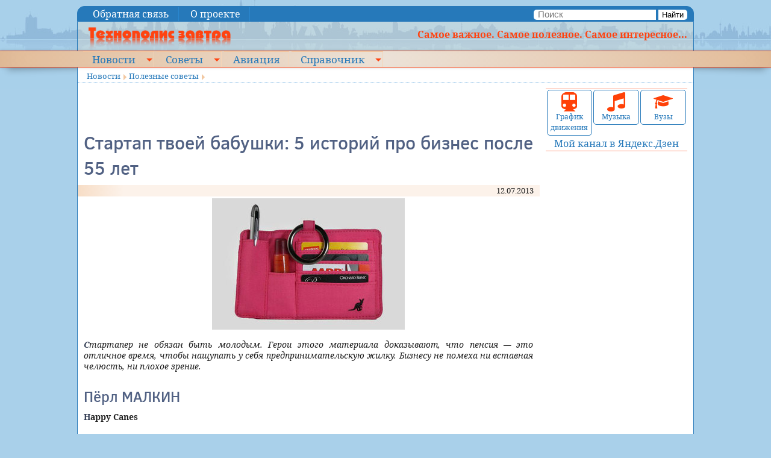

--- FILE ---
content_type: text/html; charset=utf-8
request_url: https://kramtp.info/novosti/poleznye-sovety/full/28804
body_size: 45604
content:
<!DOCTYPE html>
<!--[if lt IE 7]>      <html class="no-js lt-ie9 lt-ie8 lt-ie7"> <![endif]-->
<!--[if IE 7]>         <html class="no-js lt-ie9 lt-ie8"> <![endif]-->
<!--[if IE 8]>         <html class="no-js lt-ie9"> <![endif]-->
<!--[if gt IE 8]><!-->
<html class="no-js nav-no-js">
<!--<![endif]-->
<head>
<meta charset="utf-8">
<meta http-equiv="X-UA-Compatible" content="IE=edge,chrome=1">
<title>Стартап твоей бабушки: 5 историй про бизнес после 55 лет - Технополис завтра</title>
<!-- <meta name="description" content=""> -->
<meta name="viewport" content="width=device-width, initial-scale=1">
<!-- <link rel="stylesheet" href="http://yui.yahooapis.com/pure/0.6.0/pure-min.css"> -->
<link href="/tmpl/ktp/css/screen.css" media="screen, projection" rel="stylesheet" type="text/css">
<link href="/tmpl/ktp/css/print.css" media="print" rel="stylesheet" type="text/css">
<!--[if IE]>
    <link href="/tmpl/ktp/css/ie.css" media="screen, projection" rel="stylesheet" type="text/css">
<![endif]-->

<link rel="canonical" href="https://kramtp.info/novosti/poleznye-sovety/full/28804">


<!-- Standard iPhone, iPod touch -->
<link rel="apple-touch-icon" sizes="57x57" href="/apple-touch-icon-114.png">
<!-- Retina iPhone, iPod touch -->
<link rel="apple-touch-icon" sizes="114x114" href="/apple-touch-icon-114.png">
<!-- Standard iPad -->
<link rel="apple-touch-icon" sizes="72x72" href="/apple-touch-icon-144.png">
<!-- Retina iPad -->
<link rel="apple-touch-icon" sizes="144x144" href="/apple-touch-icon-144.png">
<link rel="icon" href="/favicon.ico" type="image/x-icon">


<link rel="alternate" type="application/rss+xml" title="Новости. Все одной лентой" href="https://kramtp.info/rss/feed/news">
<link rel="alternate" type="application/rss+xml" title="Новости. Политика" href="https://kramtp.info/rss/novosti/politika/feed/news">
<link rel="alternate" type="application/rss+xml" title="Новости. Фунты, тугрики..." href="https://kramtp.info/rss/novosti/funty-tugriki/feed/news">
<link rel="alternate" type="application/rss+xml" title="Новости. Полезные советы" href="https://kramtp.info/rss/novosti/poleznye-sovety/feed/news">
<link rel="alternate" type="application/rss+xml" title="Новости. Интересное" href="https://kramtp.info/rss/novosti/interesnoe/feed/news">
<link rel="alternate" type="application/rss+xml" title="Новости. ЧП, криминал" href="https://kramtp.info/rss/novosti/chp-kriminal/feed/news">
<link rel="alternate" type="application/rss+xml" title="Новости. Вокруг спорта" href="https://kramtp.info/rss/novosti/sport-i-okolo-nego/feed/news">
<link rel="alternate" type="application/rss+xml" title="Новости. Юмор" href="https://kramtp.info/rss/novosti/yumor/feed/news">
<link rel="alternate" type="application/rss+xml" title="Новости. Арт-Шоу" href="https://kramtp.info/rss/novosti/art-shou/feed/news">
<link rel="alternate" type="application/rss+xml" title="Новости. Мимоходом" href="https://kramtp.info/rss/novosti/mimohodom/feed/news">


<meta name="description" content="Стартапер не обязан быть молодым. Герои этого материала доказывают, что  пенсия &mdash; это отличное время, чтобы нащупать у себя предпринимательскую  жилку. Бизнесу не помеха ни вставная челюсть, ни плохое зрение.">
<meta property="fb:app_id" content="294900477513266">
<meta property="og:title" content="Стартап твоей бабушки: 5 историй про бизнес после 55 лет">
<meta property="og:description" content="Стартапер не обязан быть молодым. Герои этого материала доказывают, что  пенсия &mdash; это отличное время, чтобы нащупать у себя предпринимательскую  жилку. Бизнесу не помеха ни вставная челюсть, ни плохое зрение.">
<meta property="og:image" content="https://kramtp.info/gallery/p1/2013/07/12/30316.jpg">
<meta property="og:type" content="article">
<meta property="og:url" content= "https://kramtp.info/novosti/poleznye-sovety/full/28804">
<meta property="og:locale" content="ru_RU">


<script src="/js/mootools.js" type="text/javascript"></script>
<!--
<script src="/js/uSizer-1.0.js" type="text/javascript"></script>
-->
<script src="/js/uSlider-1.1.js" type="text/javascript"></script>
<script type="text/javascript" src="/js/custom-event.js"></script>

<script type="text/javascript" src="/js//Source/Browser/Features.Touch.js"></script>
<script type="text/javascript" src="/js//Source/Desktop/Mouse.js"></script>

<script type="text/javascript" src="/js//Source/Touch/Swipe.js"></script>



<!-- 9 -->
  
  <!-- SAPE RTB JS -->
<!-- <script
    async="async"
    src="//cdn-rtb.sape.ru/rtb-b/js/503/2/22503.js"
    type="text/javascript">
</script>-->
<!-- SAPE RTB END -->


</head>
<body>
<!-- #@page in, label="mob-top"@ if _root != 2 -->

  <div class="article">
  
  
  </div>

<!-- <div class="small">small</div><div class="medium">medium</div><div class="large">large</div> -->
<!--[if lt IE 7]>
   <p class="browsehappy">You are using an <strong>outdated</strong> browser. Please <a href="http://browsehappy.com/">upgrade your browser</a> to improve your experience.</p>
<![endif]-->
<div class="row maxw topline">
  <div class="medium-7 columns menu1">

  
  <a href="#" class="nav-button">Menu</a>
  <nav class="nav-no-js nav">
  <ul>
    
    <li class="">
      <a href="/top/obratnaya-svyaz">Обратная связь</a>
      
    </li>
    
    <li class="">
      <a href="/top/o-proekte">О проекте</a>
      
    </li>
    
  </ul>
  </nav><a href="#" class="nav-close">Close Menu</a>
  


</div>
  <div class="medium-5 columns text-right search">
<form name="frmSearch" method="get" action="/search/novosti/poleznye-sovety/search"><input name="mod" type="hidden" value="search"><input name="action" type="hidden" value="search">
  <input type="text" name="s" id="s" placeholder="Поиск">
  <button>Найти</button>
</form>

</div>
</div>
<div class="row maxw header">
  <div class="small-12 large-3 columns"><a href="/"><img src="/tmpl/ktp/i/logo.png" style="margin-left:0.5em" alt="Технополис завтра"></a></div>
  <div class="large-9 columns hidden-for-medium-down right"><b>Самое важное. Самое полезное. Самое интересное...</b></div>
</div>
<div class="cross" id="mmenu">
<div class="row maxw">
  <div class="small-12 columns menu2">
  

  
  <a href="#" class="nav-button">Menu</a>
  <nav class="nav-no-js nav">
  <ul>
    
    <li class=" nav-submenu">
      <a href="/">Новости</a>
      
  
  <ul>
    
    <li class="">
      <a href="/novosti/politika">Политика</a>
      
    </li>
    
    <li class="">
      <a href="/novosti/funty-tugriki">Фунты, тугрики...</a>
      
    </li>
    
    <li class=" nav-submenu">
      <a href="/novosti/poleznye-sovety">Полезные советы</a>
      
  
  <ul>
    
    <li class="">
      <a href="/novosti/poleznye-sovety/energosberezhenie">Энергосбережение</a>
      
    </li>
    
  </ul>
  

    </li>
    
    <li class=" nav-submenu">
      <a href="/novosti/interesnoe">Интересное</a>
      
  
  <ul>
    
    <li class="">
      <a href="/novosti/interesnoe/fotoreportazhi">Фоторепортажи</a>
      
    </li>
    
  </ul>
  

    </li>
    
    <li class="">
      <a href="/novosti/chp-kriminal">ЧП, криминал</a>
      
    </li>
    
    <li class="">
      <a href="/novosti/sport-i-okolo-nego">Вокруг спорта</a>
      
    </li>
    
    <li class="">
      <a href="/novosti/yumor">Юмор</a>
      
    </li>
    
    <li class=" nav-submenu">
      <a href="/novosti/art-shou">Арт-Шоу</a>
      
  
  <ul>
    
    <li class="">
      <a href="/novosti/art-shou/muzyka">Музыка</a>
      
    </li>
    
  </ul>
  

    </li>
    
    <li class="">
      <a href="/novosti/mimohodom">Мимоходом</a>
      
    </li>
    
  </ul>
  

    </li>
    
    <li class=" nav-submenu">
      <a href="/sovety">Советы</a>
      
  
  <ul>
    
    <li class="">
      <a href="/sovety/medicina-narodnaya">Медицина народная</a>
      
    </li>
    
    <li class="">
      <a href="/sovety/medicina-oficialnaya">Медицина официальная</a>
      
    </li>
    
    <li class="">
      <a href="/sovety/avto-i-doroga">Авто и дорога</a>
      
    </li>
    
    <li class="">
      <a href="/sovety/sport-i-otdyh">Спорт и отдых</a>
      
    </li>
    
    <li class="">
      <a href="/sovety/obrazovanie">Образование</a>
      
    </li>
    
    <li class="">
      <a href="/sovety/dacha-sad-ogorod">Дача, сад, огород</a>
      
    </li>
    
    <li class="">
      <a href="/sovety/kulinariya">Кулинария</a>
      
    </li>
    
    <li class="">
      <a href="/sovety/yuridicheskaya-pomosch">Юридическая помощь</a>
      
    </li>
    
    <li class="">
      <a href="/sovety/odezhda-pricheski-makiyazh">Одежда, прически, макияж...</a>
      
    </li>
    
    <li class="">
      <a href="/sovety/kommunalka">Коммуналка</a>
      
    </li>
    
    <li class="">
      <a href="/sovety/bytovaya-tehnika">Бытовая техника</a>
      
    </li>
    
    <li class="">
      <a href="/sovety/rabota-i-biznes">Работа и бизнес</a>
      
    </li>
    
    <li class="">
      <a href="/sovety/istorii-stroki">Истории строки</a>
      
    </li>
    
    <li class="">
      <a href="/sovety/glazami-ochevidca">Глазами очевидца</a>
      
    </li>
    
    <li class="">
      <a href="/sovety/raznoe">Разное</a>
      
    </li>
    
    <li class="">
      <a href="/sovety/muzyka">Музыка</a>
      
    </li>
    
  </ul>
  

    </li>
    
    <li class="">
      <a href="/aviaciya">Авиация</a>
      
    </li>
    
    <li class=" nav-submenu">
      <a href="/spravochnik">Справочник</a>
      
  
  <ul>
    
    <li class="">
      <a href="/spravochnik/obschij">Общий</a>
      
    </li>
    
    <li class=" nav-submenu">
      <a href="/spravochnik/kipovca">КИПовца</a>
      
  
  <ul>
    
    <li class="">
      <a href="/spravochnik/kipovca/dokumenty">Документы</a>
      
    </li>
    
    <li class="">
      <a href="/spravochnik/kipovca/knigi">Книги</a>
      
    </li>
    
    <li class="">
      <a href="/spravochnik/kipovca/programmy">Программы</a>
      
    </li>
    
    <li class="">
      <a href="/spravochnik/kipovca/stati">Статьи</a>
      
    </li>
    
    <li class="">
      <a href="/spravochnik/kipovca/remont-priborov">Ремонт приборов</a>
      
    </li>
    
    <li class="">
      <a href="/spravochnik/kipovca/spravochnik">Справочник</a>
      
    </li>
    
  </ul>
  

    </li>
    
    <li class=" nav-submenu">
      <a href="/spravochnik/elektronschika">Электронщика</a>
      
  
  <ul>
    
    <li class="">
      <a href="/spravochnik/elektronschika">Кодовая и цветовая маркировка резисторов</a>
      
    </li>
    
    <li class="">
      <a href="/spravochnik/elektronschika">Кодовая и цветовая маркировка конденсаторов</a>
      
    </li>
    
    <li class="">
      <a href="/spravochnik/elektronschika/markirovka-smd-kondensatorov">Маркировка SMD конденсаторов</a>
      
    </li>
    
    <li class="">
      <a href="/spravochnik/elektronschika/spravochnye-dannye-po-ionistoram">Справочные данные по ионисторам</a>
      
    </li>
    
    <li class="">
      <a href="/spravochnik/elektronschika">Цв. маркировка контурных катушек имп. радио</a>
      
    </li>
    
    <li class="">
      <a href="/spravochnik/elektronschika/ozhivlenie-fleshki">Оживление флешки</a>
      
    </li>
    
  </ul>
  

    </li>
    
    <li class="">
      <a href="/spravochnik/raspisanie-transporta">Расписание транспорта</a>
      
    </li>
    
    <li class=" nav-submenu">
      <a href="/spravochnik/vuzy-ukrainy">ВУЗы Украины</a>
      
  
  <ul>
    
    <li class="">
      <a href="/spravochnik/vuzy-ukrainy/ar-krym">АР Крым</a>
      
    </li>
    
    <li class="">
      <a href="/spravochnik/vuzy-ukrainy/vinnickaya-oblast">Винницкая область</a>
      
    </li>
    
    <li class="">
      <a href="/spravochnik/vuzy-ukrainy/volynskaya-oblast">Волынская область</a>
      
    </li>
    
    <li class="">
      <a href="/spravochnik/vuzy-ukrainy/dnepropetrovskaya-oblast">Днепропетровская область</a>
      
    </li>
    
    <li class="">
      <a href="/spravochnik/vuzy-ukrainy/doneckaya-oblast">Донецкая область</a>
      
    </li>
    
    <li class="">
      <a href="/spravochnik/vuzy-ukrainy/zhitomirskaya-oblast">Житомирская область</a>
      
    </li>
    
    <li class="">
      <a href="/spravochnik/vuzy-ukrainy/zakarpatskaya-oblast">Закарпатская область</a>
      
    </li>
    
    <li class="">
      <a href="/spravochnik/vuzy-ukrainy/zaporozhskaya-oblast">Запорожская область</a>
      
    </li>
    
    <li class="">
      <a href="/spravochnik/vuzy-ukrainy/ivano-frankovskaya-oblast">Ивано-Франковская область</a>
      
    </li>
    
    <li class="">
      <a href="/spravochnik/vuzy-ukrainy/kiev">Киев</a>
      
    </li>
    
    <li class="">
      <a href="/spravochnik/vuzy-ukrainy/kievskaya-oblast">Киевская  область</a>
      
    </li>
    
    <li class="">
      <a href="/spravochnik/vuzy-ukrainy/kirovogradskaya-oblast">Кировоградская область</a>
      
    </li>
    
    <li class="">
      <a href="/spravochnik/vuzy-ukrainy/luganskaya-oblast">Луганская область</a>
      
    </li>
    
    <li class="">
      <a href="/spravochnik/vuzy-ukrainy/lvovskaya-oblast">Львовская область</a>
      
    </li>
    
    <li class="">
      <a href="/spravochnik/vuzy-ukrainy/nikolaevskaya-oblast">Николаевская область</a>
      
    </li>
    
    <li class="">
      <a href="/spravochnik/vuzy-ukrainy/odesskaya-oblast">Одесская область</a>
      
    </li>
    
    <li class="">
      <a href="/spravochnik/vuzy-ukrainy/poltavskaya-oblast">Полтавская область</a>
      
    </li>
    
    <li class="">
      <a href="/spravochnik/vuzy-ukrainy/rovnenskaya-oblast">Ровненская область</a>
      
    </li>
    
    <li class="">
      <a href="/spravochnik/vuzy-ukrainy/sumskaya-oblast">Сумская область</a>
      
    </li>
    
    <li class="">
      <a href="/spravochnik/vuzy-ukrainy/ternopolskaya-oblast">Тернопольская область</a>
      
    </li>
    
    <li class="">
      <a href="/spravochnik/vuzy-ukrainy/harkovskaya-oblast">Харьковская область</a>
      
    </li>
    
    <li class="">
      <a href="/spravochnik/vuzy-ukrainy/hersonskaya-oblast">Херсонская область</a>
      
    </li>
    
    <li class="">
      <a href="/spravochnik/vuzy-ukrainy/hmelnickaya-oblast">Хмельницкая область</a>
      
    </li>
    
    <li class="">
      <a href="/spravochnik/vuzy-ukrainy/cherkasskaya-oblast">Черкасская область</a>
      
    </li>
    
    <li class="">
      <a href="/spravochnik/vuzy-ukrainy/chernovickaya-oblast">Черновицкая область</a>
      
    </li>
    
    <li class="">
      <a href="/spravochnik/vuzy-ukrainy/chernigovskaya-oblast">Черниговская область</a>
      
    </li>
    
  </ul>
  

    </li>
    
  </ul>
  

    </li>
    
  </ul>
  </nav><a href="#" class="nav-close">Close Menu</a>
  



  </div>
</div>
</div>
<div class="row maxw page">
<div class="small-12 columns bc" style="font-size:10pt">

  
  <span class="bc"><a href="/">Новости</a></span>
  
  <span class="bc"><a href="/novosti/poleznye-sovety">Полезные советы</a></span>
  
  </div>

</div>
</div>
<div class="row maxw page">
  <div class="medium-9 columns"><!-- #@page in, label="top-left"@ --><!-- 9 -->
  
  <div style="overflow-x:auto; max-width:100%; height:70px;">
<!-- SAPE RTB DIV 468x60 -->
<div id="SRTB_120327" style="text-align:center"></div>
<!-- SAPE RTB END -->
</div>

    

<div class="news" itemscope itemtype="http://schema.org/Article">
  <div class="topic"></div>
  <h1 itemprop="headline">Стартап твоей бабушки: 5 историй про бизнес после 55 лет</h1>
  <div class="row date">
    <div class="columns medium-6">
      
    </div>
    <div class="columns medium-6 text-right" itemprop="datePublished">
      12.07.2013
    </div>
  </div>
  
  <div class="row" style="margin-bottom:1em;">
    <div class="columns small-12 text-center">
      <!-- <img src="/images/novosti/poleznye-sovety?image=%2F2013%2F07%2F12%2F30316.jpg&preset=12" id="bpic" alt="" /> -->
      
      
      <div id="islider" class="uSlider">
        <img src="/gallery/p2/2013/07/12/30316.jpg">
        <div class="info"></div>
      </div>
      
      
    </div>
  </div>
  
  <div class="row">
    <div class="columns small-12">
      <div class="ann" itemprop="articleBody"><sape_index><p>Стартапер не обязан быть молодым. Герои этого материала доказывают, что  пенсия &mdash; это отличное время, чтобы нащупать у себя предпринимательскую  жилку. Бизнесу не помеха ни вставная челюсть, ни плохое зрение.</p></sape_index></div>
    </div>
  </div>
  <div class="row">
    <div class="columns small-12" itemprop="articleBody">
      <sape_index>
      <h3>Пёрл МАЛКИН</h3>
<p><strong>Happy Canes</strong></p>
<p><img align="left" alt="Стартап твоей бабушки: 5 историй про бизнес после 55 лет" src="http://www.izuminki.com/images/startap-tvoej-babushki-5-istorij-pro-biznes-posle-55-let/2.jpg" /></p>
<p>89-летняя Пёрл Малкин из Калифорнии начала страдать от головокружений после операции на глазах, поэтому ей купили трость. От её вида Малкин стало только хуже: она была чёрная и скучная. Бабушка украсила её розовыми и фиолетовыми цветами, и люди на улице начали осыпать её поделку комплиментами. Тогда она поняла, что может сделать на этом бизнес. О задумке узнал её 29-летний внук Адам Ландон и в начале 2013 года организовал <noindex><a href="http://kickstarter.com/projects/998024426/happy-canes-spring-13-canes-for-grandma" rel="nofollow" target="_blank">кампанию</a></noindex> на Kickstarter, чтобы собрать средства на производство. Трости бабушки украшены искусственными цветами: лилиями, нарциссами, тюльпанами и т.д. Вместо необходимых $3 500 было собрано более $5 000. Сейчас Happy Canes <noindex><a href="http://etsy.com/shop/HappyCanes" rel="nofollow" target="_blank">продаются</a></noindex> на Etsy, по $60 за штуку. Теперь предпринимательница хочет нанять помощников, чтобы каждый день стабильно делать 10-20 тростей. В <noindex><a href="http://money.cnn.com/2013/02/20/smallbusiness/grandma-kickstarter-startup/index.html" rel="nofollow" target="_blank">интервью</a></noindex> CNN она сказала, что хочет дожить до ста лет и всё это время оставаться занятой.</p>
<p>&nbsp;</p>
<p><img alt="Стартап твоей бабушки: 5 историй про бизнес после 55 лет" src="http://www.izuminki.com/images/startap-tvoej-babushki-5-istorij-pro-biznes-posle-55-let/3.jpg" /></p>
<h3>Кэти ТОЛЛЕСОН</h3>
<p><strong>ROAR Motorcycles</strong></p>
<p><img align="left" alt="Стартап твоей бабушки: 5 историй про бизнес после 55 лет" src="http://www.izuminki.com/images/startap-tvoej-babushki-5-istorij-pro-biznes-posle-55-let/4.jpg" /></p>
<p>Кэти Толлесон из Флориды &mdash; мать пятерых детей и бабушка 13 внуков. Это ей не помешало в 2008 году в возрасте 55 лет <noindex><a href="http://entrepreneur.com/article/219531" rel="nofollow" target="_blank">создать</a></noindex> свою собственную компанию &mdash; магазин мотоциклов для женщин <noindex><a href="http://roarmotorcycles.com" rel="nofollow" target="_blank">ROAR Motorcycles</a></noindex>. В этом магазине девушкам подбирают байки, подходящие им по комплектации и по цвету. Также там продаётся и женская байкерская одежда. Сама Толлесон &mdash; настоящий специалист по мотоциклам: впервые она села за руль Honda 50, когда ей было всего 10 лет. По её собственным воспоминаниям, у неё сразу всё получилось.</p>
<p>&nbsp;</p>
<p>&nbsp;</p>
<p>&nbsp;</p>
<p><img alt="Стартап твоей бабушки: 5 историй про бизнес после 55 лет" src="http://www.izuminki.com/images/startap-tvoej-babushki-5-istorij-pro-biznes-posle-55-let/5.jpg" /></p>
<p><img alt="Стартап твоей бабушки: 5 историй про бизнес после 55 лет" src="http://www.izuminki.com/images/startap-tvoej-babushki-5-istorij-pro-biznes-posle-55-let/6.jpg" /></p>
<p><img alt="Стартап твоей бабушки: 5 историй про бизнес после 55 лет" src="http://www.izuminki.com/images/startap-tvoej-babushki-5-istorij-pro-biznes-posle-55-let/7.jpg" /></p>
<p><img alt="Стартап твоей бабушки: 5 историй про бизнес после 55 лет" src="http://www.izuminki.com/images/startap-tvoej-babushki-5-istorij-pro-biznes-posle-55-let/8.jpg" /></p>
<p>С открытием магазина Толлесон помог муж Родни. Он уже 26 лет совладелец местного банка, который и выдал ей кредит в $500 000. Выручка в первый год составила $700 000, во время рецессии она не росла, а начиная с 2010 года поднимается на 10% в год.</p>
<p>Но главной мечтой Толлесон было не просто продавать мотоциклы, а производить свои собственные. Её она осуществила в 2009 году. Она назвала свой собственный байк WildKaT, у него низко расположен центр тяжести, что делает его удобным в управлении для женщин, поскольку у женщин нижняя часть туловища, как правило, сильнее верхней. Стоит WildKaT $25 000.</p>
<h3>Анита КРУК</h3>
<p><strong>Pouchee</strong></p>
<p><img align="left" alt="Стартап твоей бабушки: 5 историй про бизнес после 55 лет" src="http://www.izuminki.com/images/startap-tvoej-babushki-5-istorij-pro-biznes-posle-55-let/9.jpg" /></p>
<p>Домохозяйка Анита Крук из Южной Каролины <noindex><a href="http://reuters.com/article/2010/09/08/us-cohen-column-pouchee-idUSTRE6873WY20100908" rel="nofollow" target="_blank">никогда</a></noindex> не мечтала о собственном деле. В 58 лет она рассчитывала полностью посвятить себя внукам, но в её голову пришла идея бизнеса на несколько миллионов долларов, и она стала неутомимой бизнес-леди.</p>
<p>&nbsp;</p>
<p>&nbsp;</p>
<p>&nbsp;</p>
<p>&nbsp;</p>
<p><img alt="Стартап твоей бабушки: 5 историй про бизнес после 55 лет" src="http://www.izuminki.com/images/startap-tvoej-babushki-5-istorij-pro-biznes-posle-55-let/10.jpg" /></p>
<p><img alt="Стартап твоей бабушки: 5 историй про бизнес после 55 лет" src="http://www.izuminki.com/images/startap-tvoej-babushki-5-istorij-pro-biznes-posle-55-let/11.jpg" /></p>
<p><img alt="Стартап твоей бабушки: 5 историй про бизнес после 55 лет" src="http://www.izuminki.com/images/startap-tvoej-babushki-5-istorij-pro-biznes-posle-55-let/12.jpg" /></p>
<p>Как и любая женщина, Крук устала от непрактичных косметичек и сумок: в них вещи теряются, как в бездне, на поиски помады могут уйти часы. Тогда она нарисовала идеальную косметичку &mdash; со множеством отделений и кармашков. Она показала наброски знакомой, которая умела шить. В результате получилась удобная и вместительная сумочка. А дальше &mdash; дело техники: Крук заказала пробную партию косметичек в Китае. Своё изобретение она назвала <noindex><a href="http://pouchee.com/Home.aspx" rel="nofollow" target="_blank">Pouchee</a></noindex>. Первые 2 000 штук она продала в магазине знакомого. На старт ей хватило $10 000 из личных сбережений. В 2010 году, спустя пять лет после запуска, выручка компании составила $2 млн. Сейчас она также производит кошельки и сумки.</p>
<h3>Сью ДЭВИС</h3>
<p><strong>The Exerhoop</strong></p>
<p><img align="left" alt="Стартап твоей бабушки: 5 историй про бизнес после 55 лет" src="http://www.izuminki.com/images/startap-tvoej-babushki-5-istorij-pro-biznes-posle-55-let/13.jpg" /></p>
<p>Сью Дэвис из Новой Зеландии &mdash; бабушка шестерых внуков, но о своём возрасте предпочитает не распространяться. Тем более что энергии у неё хоть отбавляй. Она регулярно ходит в спортзал, и до недавнего времени её расстраивало отсутствие обручей подходящего размера.</p>
<p>Все обручи, которые ей попадались, были рассчитаны на детей или молодых людей с узкой талией. Если обруч слишком мал для взрослого человека, ему приходится крутить его с максимальной скоростью, а это слишком трудно и не так эффективно в борьбе с лишними сантиметрами. Диаметр обручей, которые производит Дэвис, &mdash; один метр. &laquo;Наконец-то появились обручи для взрослых по доступной цене&raquo;, &mdash; <noindex><a href="http://bayofplentytimes.co.nz/news/grandmother-spinning-hoops-success/1847502/" rel="nofollow" target="_blank">говорит</a></noindex> бабушка. В апреле этого года она открыла интернет-магазин <noindex><a href="http://exerhoop.co.nz" rel="nofollow" target="_blank">The Exerhoop</a></noindex>. Один обруч от Дэвис стоит $25. В неделю она продаёт не менее десяти изделий.</p>
<p>&nbsp;</p>
<p><img alt="Стартап твоей бабушки: 5 историй про бизнес после 55 лет" src="http://www.izuminki.com/images/startap-tvoej-babushki-5-istorij-pro-biznes-posle-55-let/14.jpg" /></p>
<h3>Люсилль ГРИН</h3>
<p><strong>Visiting Angels</strong></p>
<p><img align="left" alt="Стартап твоей бабушки: 5 историй про бизнес после 55 лет" src="http://www.izuminki.com/images/startap-tvoej-babushki-5-istorij-pro-biznes-posle-55-let/15.jpg" /></p>
<p>В 2002 году 71-летняя Люсилль Грин из Иллинойса <noindex><a href="http://americasbestcompanies.com/magazine/articles/its-just-a-number.aspx" rel="nofollow" target="_blank">оказалась</a></noindex> в сложной жизненной ситуации: её муж скончался от рака, и ей казалось, что её собственная жизнь тоже кончена. Чтобы вывести её из депрессии, знакомый предложил ей заняться бизнесом &mdash; например, стать франчайзи известной компании. Грин так и сделала: она стала самым старшим франчайзи агентства <noindex><a href="http://visitingangels.com" rel="nofollow" target="_blank">Visiting Angels</a></noindex>, которое занимается надомным уходом за пожилыми людьми. Сейчас у Грин 81 пожилой клиент. У неё и самой есть помощники, которые разбираются с бумагами компании. Грин потеряла зрение, но вести дела не перестаёт. Трижды в неделю она обязательно приходит в офис.</p>
<p><a href="http://www.hopesandfears.com/hopesandfears/ideas/cloud/121265-grandma" target="_blank">Источник</a></noindex> </p>
      </sape_index>
      
      <br><!--
      <script type="text/javascript">(function() {
  if (window.pluso)if (typeof window.pluso.start == "function") return;
  if (window.ifpluso==undefined) { window.ifpluso = 1;
    var d = document, s = d.createElement('script'), g = 'getElementsByTagName';
    s.type = 'text/javascript'; s.charset='UTF-8'; s.async = true;
    s.src = ('https:' == window.location.protocol ? 'https' : 'http')  + '://share.pluso.ru/pluso-like.js';
    var h=d[g]('body')[0];
    h.appendChild(s);
  }})();</script>
<div class="pluso" data-background="transparent" data-options="small,square,line,horizontal,nocounter,theme=06" data-services="vkontakte,livejournal,facebook,twitter,odnoklassniki,yandex,moimir,google,email,print"></div>
-->
    </div>
  </div>
  <div class="row date">
    <div class="medium-4 columns">
      
    </div>
    <div class="medium-8 columns text-right">
        <noindex><a href="#/ajax/novosti/poleznye-sovety/plus/28804" rel="nofollow" class="v-plus" id="ap">Нравится: 1</a> | <a href="#/ajax/novosti/poleznye-sovety/minus/28804" rel="nofollow" class="v-minus" id="am">Не нравится: 0</a></noindex>
        &nbsp;
    </div>
  </div>
</div>
<div class="row">
  <div class="columns">
  
  <div class="article">
  
  <div class="ad-injection-block" id="ad_target-1lrsfjxnkk9f3"></div>
  </div>

  </div>
</div>
<div class="row">
  <div class="columns">
  
  <div class="article">
  
  <div class="js-relap-anchor" data-relap-id="_6iofHCx4hnjmJiY"></div>
  </div>

  </div>
</div>


<div class="row">
<div class="columns"> &nbsp; <a name="comments"></a>
  <div class="comments">
    
    
    
    <div id="mc-container"></div>
<!--
    <script type="text/javascript">
        cackle_widget = window.cackle_widget || [];
        cackle_widget.push({
            widget: 'Comment',
            id: 29539,
            'channel': '16/28804'
        });
        (function() {
            var mc = document.createElement('script');
            mc.type = 'text/javascript';
            mc.async = true;
            mc.src = ('https:' == document.location.protocol ? 'https' : 'http') + '://cackle.me/widget.js';
            var s = document.getElementsByTagName('script')[0];
            s.parentNode.insertBefore(mc, s.nextSibling);
        })();
    </script>
    <a id="mc-link" href="http://cackle.ru">Социальные комментарии <b style="color:#4FA3DA">Cackl</b><b style="color:#F65077">e</b></a>
-->
    <br style="clear">
    
    <div id="reg">
        <!-- Registration required-->
        <!-- #@auth ilogin @ -->
    </div>
    
    
    
    
    <script type="text/javascript">
        function genNewCode() {
            new Request.HTML({
                url: '/ajax/novosti/poleznye-sovety/newpic',
                method: 'get',
                evalScripts: false,
                onComplete: function() {
                    $('code').setStyle('background-image', 'url(/novosti/poleznye-sovety/getpic&' + Math.random() + ')');
                }
            }).send();
        }

        var req;
        /*
        window.addEvent('domready', function() {
          req=$('req').value.split(',');
          $('com').addEvent('submit', function(e) {
            for (var n=0; n<req.length; n++) {
        		$(req[n]).value.trim();
        		if (!$(req[n]).value.length) {
        			e.stop();
        			$(req[n]).focus();
        			alert('Не заполнено обязательное поле');
        			return;
        		}
        	}
          });
        });*/
    </script>

  </div>
</div>
</div>

<script type="text/javascript">
vf=function(e) {
        e.stop();
        var v=e.target;
        var url=v.href.substr(v.href.indexOf('#')+1);//+'&ajax=1';
        new Request.HTML({ 'url': url,
                         'method':'get',
                         'onSuccess': function(r) { v.set('text','');v.adopt(r)}
                         }).send();
};

window.addEvent('domready', function(){

  if ($('ap')) $('ap').addEvent('click', vf);
  if ($('am')) $('am').addEvent('click', vf)
  
  if (0) {
    var slider = $('islider');
    var itslider = $('itslider');
    itslider.setStyle('max-width', slider.getSize().x);
    var s1=itslider.getSize();
    //var s2=itslider.getScrollSize();
    var thumbsContainer = $('thumbsContainer');
    console.log(slider.getSize());
    var s2=thumbsContainer.getSize();
    var tt=$$('img.thumb');
    var curPos=0;
    //console.log(s1,s2,$('thumbsContainer').getSize())
  // Create an instance of select
  /*
  options: {
    images: "img", // Which images inside the wrapper should we grab?
    rotationMax: 6, // Rotation max (both positive and negative)
    translationChange: 100, // Positive and negative,
    translationPxChange: 3, // Only positive
    scaleMax: 1.1, // Only positive, obviously,
    duration: 100 // Animation duration
  },
  */
    var fx = new Fx({ duration: 100 });
    fx.set = function(value) {
    // Calculate image settings specific to this instance
      /*var index = thumbsContainer.retrieve("photostack-index"),
    	targetRotation = (this.rotationStart + (index * this.rotationIncrement)), // deg
    	targetTranslation = (this.translationStart + (index * this.translationIncrement)), // px
    	targetTranslationPx = this.translationPx; //px*/

      // Create the style string for this spot in the animation
      //var style = "rotate(" + (targetRotation * value) + "deg) translate(" + (targetTranslation * value) + "px, " + (targetTranslationPx * value) + "px) scale(" + (1 + (value * (this.options.scaleMax - 1))) + ")";
      var style = "translateX(" + value + "px)"

      // Console out information
      console.warn("Current value: ", value, " / Calculated style: ", style, " / Image");

      // Update those styles accordingly
      thumbsContainer.setStyles({
    	"-webkit-transform": style,
    	"-moz-transform": style,
    	"-o-transform": style,
    	"-ms-transform": style,
    	transform: style
      });
    }.bind(this);
    var uslider = new uSlider(slider, {
        controlnav: false,
        directionnav: true,
        centercrop: false,
        autoslide: false,
        resize: false,
        effect: 'slide',
        onShow: function(slide){
          //console.log(slide,$('thumbsContainer').style)
          //$('thumbsContainer').setStyle('border','1px solid green');
          //$('thumbsContainer').setStyle('transform','translateX(100px)');
          //var s2a=itslider.getSize();
          //console.log(s2a)
          //if (s2a.x > s2.x) s2=s2a;
          if (s2.x > s1.x) {
            var ss = s2.x / this.stackSlides.length;
            var sh = s1.x / 2 - ss*slide.i - ss/2;
            console.log(ss,sh)
            //$('thumbsContainer').setStyle('transform','translateX('+sh+'px)');
            fx.start(curPos,sh);
            curPos=sh;
          }
          //itslider.scrollLeft=80*slide.i;
          //var ims = $('itslider').getElements('img');
          tt.each(function(e){e.removeClass('curr')});
          tt[slide.i].addClass('curr');
        }
    });
    tt.each(function(t,n){
      t.addClass('click');
      t.addEvent('click', function(){
        uslider.move(n);
        console.log(n);
      });
    });

    var _ss = s2.x / s1.x;//s2.x / uslider.stackSlides.length;
    var _b1 = 0;//s1.x / 2 - _ss/2;
    var _b2 = s1.x - s2.x; //s1.x / 2 - _ss*(uslider.stackSlides.length-1) - _ss/2;
    console.log('b:',_b1,_b2)
    if (s2.x > s1.x) {
      $('stLeft').addEvent('click', function(){
        if (s2.x > s1.x) {
          //var sh = curPos+_ss < _b1 ? curPos+_ss : _b1;
          var sh = curPos+s1.x < _b1 ? curPos+s1.x : _b1;
          //console.log(_ss,sh)
          fx.start(curPos,sh);
          curPos=sh;
        }
      });
      $('stRight').addEvent('click', function(){
        if (s2.x > s1.x) {
          //var sh = curPos-_ss > _b2 ? curPos-_ss : _b2;
          var sh = curPos-s1.x > _b2 ? curPos-s1.x : _b2;
          //console.log(_ss,sh)
          fx.start(curPos,sh);
          curPos=sh;
        }
      });
      $('stLeft').setStyle('display','block');
      $('stRight').setStyle('display','block');
      slider.store('swipe:cancelVertical', true);
      slider.addEvent('swipe', function(event){
        //alert('Swipe ' + event.direction);
        if (event.direction == 'right') {
          uslider.back()
        } else if (event.direction == 'left') {
          uslider.next()
        }
      });
    }
  }
})
</script>

 


  </div>
  <div class="medium-3 columns hide-for-small">
    
<div class="blocks"> 
  
  <div class="block">
    <div class="row small-collapse" style="margin:0 1px">
  <div class="columns small-4"><div class="big-button" title="Расписание транспорта"><a href="/spravochnik/raspisanie-transporta"><img src="/tmpl/ktp/i/train.png" alt="Расписание транспорта"><br>График движения</a></div></div>
  <div class="columns small-4"><div class="big-button" title="Музыка"><a href="/sovety/muzyka"><img src="/tmpl/ktp/i/notes.png" alt="Музыка"><br>Музыка</a></div></div>
  <div class="columns small-4"><div class="big-button" title="ВУЗы"><a href="/spravochnik/vuzy-ukrainy"><img src="/tmpl/ktp/i/hat.png" alt="Вузы"><br>Вузы</a></div></div>
</div>
<div class="row">
  <div class="columns small-12 text-center"><a target="_blank" href="https://zen.yandex.ru/id/5c056631e7f23803dd671022">Мой канал в Яндекс.Дзен</a></div>
</div>
  </div>
   
</div>

    <!-- #@page list, label="right-col1"@ if _root==2 -->
    <!-- #@sape block@ -->
    <!-- #@linkfeed links@ -->
  </div>
</div>
<div class="row maxw page">
  <div class="small-12 columns">

  <div class="article">
  
  <div class="r21459"></div>
<script type="text/javascript">
    (function() {
        var worker21459,
            tickerID = 21459,
            tag = (function() {
                var scripts = document.getElementsByClassName('r21459'),
                    len = scripts.length;
                return len ? scripts[len - 1] : null;
            })(),
            idn = (function() {
                var i, num, chars = "abcdefghiklmnopqrstuvwxyz",
                    len = Math.floor((Math.random() * 2) + 4),
                    idn = '';
                for (i = 0; i < len; i++) {
                    num = Math.floor(Math.random() * chars.length);
                    idn += chars.substring(num, num + 1);
                }
                return idn;
            })();
        
        var container = document.createElement('div');
            container.id = idn;
            container.innerHTML = 'загрузка...';
        tag.parentNode.insertBefore(container, tag);

        var script = document.createElement('script');
            script.setAttribute('class', 's21459');
            script.setAttribute('data-idn', idn);
            script.src = '//js-goods.redtram.com/0/21/ticker_21459.js';
            script.type = 'text/javascript';
            script.charset = 'utf-8';
        tag.parentNode.insertBefore(script, tag);
    })();
</script>

  </div>
<!-- rtgoods -->
  </div>
</div>
<div class="row maxw page">
  <div class="small-12 columns">
<!-- #@news excl, type="h", dock="bottom", list=20, cols=4, preset=3, tmpl="news/e-bottom.html" @-->
<div class="js-relap-anchor" data-relap-id="JdolZ6ZmRHOJfScn"></div>
  </div>
  <div class="small-12 columns">
    <script type="text/javascript">
<!--
var _acic={dataProvider:10};(function(){var e=document.createElement("script");e.type="text/javascript";e.async=true;e.src="https://www.acint.net/aci.js";var t=document.getElementsByTagName("script")[0];t.parentNode.insertBefore(e,t)})()
//-->
</script><!--1028787989208--><div id='KR5g_1028787989208'></div>
    <!--5c6f1cae--><!--5c6f1cae--><script async="async" src="https://w.uptolike.com/widgets/v1/zp.js?pid=lfb9130a9a51dc3d86326b88ef193abc796f123cb9" type="text/javascript"></script>
  </div>
</div>
<div class="row maxw page-bottom">
  <div class="small-12 column">
    <div class="text-center divline">

  | <a href="/top/obratnaya-svyaz">Обратная связь</a> | <a href="/top/o-proekte">О проекте</a> | 
  


</div>
    <div class="divline"><!-- 9 -->
  
  <p>&copy; 2009 Технополис завтра</p>

<p>Перепечатка &nbsp;материалов приветствуется, при этом гиперссылка на статью&nbsp;или на главную страницу сайта &quot;Технополис завтра&quot; обязательна. Если же&nbsp;Ваши &nbsp;правила &nbsp;строже &nbsp;этих, &nbsp;пожалуйста, &nbsp;пользуйтесь при перепечатке&nbsp;Вашими же правилами.</p>

</div>
  </div>
</div>
<script type="text/javascript">
window.addEvent('scroll', function(e){
  var p = $$('body')[0].getScroll();
  var m = $('mmenu');
  //console.log(p);
  if (p.y > 74 && !m.hasClass('fix')) 
    m.addClass('fix');
  else if (p.y <= 74 && m.hasClass('fix')) m.removeClass('fix');
});
</script>

  <div class="article">
  
  <!-- Yandex.Metrika counter -->
<script type="text/javascript" >
   (function(m,e,t,r,i,k,a){m[i]=m[i]||function(){(m[i].a=m[i].a||[]).push(arguments)};
   m[i].l=1*new Date();
   for (var j = 0; j < document.scripts.length; j++) {if (document.scripts[j].src === r) { return; }}
   k=e.createElement(t),a=e.getElementsByTagName(t)[0],k.async=1,k.src=r,a.parentNode.insertBefore(k,a)})
   (window, document, "script", "https://mc.webvisor.org/metrika/tag_ww.js", "ym");

   ym(162390, "init", {
        clickmap:true,
        trackLinks:true,
        accurateTrackBounce:true
   });
</script>
<noscript><div><img src="https://mc.yandex.ru/watch/162390" style="position:absolute; left:-9999px;" alt="" /></div></noscript>
<!-- /Yandex.Metrika counter -->
  </div>


  <div class="article">
  
  
  </div>

</body>
</html>
<!--c1028787989208--><div id='coRHc_1028787989208'></div>

--- FILE ---
content_type: application/javascript;charset=utf-8
request_url: https://w.uptolike.com/widgets/v1/version.js?cb=cb__utl_cb_share_1769388057496676
body_size: 396
content:
cb__utl_cb_share_1769388057496676('1ea92d09c43527572b24fe052f11127b');